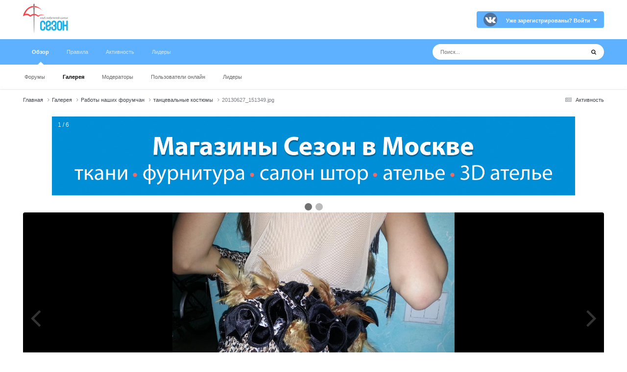

--- FILE ---
content_type: application/javascript; charset=utf-8
request_url: https://club.season.ru/uploads/javascript_global/root_map.js?v=4e52a1ea3c1768323801
body_size: 149
content:
var ipsJavascriptMap={"core":{"global_core":"https://club.season.ru/uploads/javascript_core/global_global_core.js","front_core":"https://club.season.ru/uploads/javascript_core/front_front_core.js","front_widgets":"https://club.season.ru/uploads/javascript_core/front_front_widgets.js","front_search":"https://club.season.ru/uploads/javascript_core/front_front_search.js","front_streams":"https://club.season.ru/uploads/javascript_core/front_front_streams.js","front_statuses":"https://club.season.ru/uploads/javascript_core/front_front_statuses.js","front_profile":"https://club.season.ru/uploads/javascript_core/front_front_profile.js","admin_core":"https://club.season.ru/uploads/javascript_core/admin_admin_core.js","admin_system":"https://club.season.ru/uploads/javascript_core/admin_admin_system.js"},"forums":{"front_topic":"https://club.season.ru/uploads/javascript_forums/front_front_topic.js","front_forum":"https://club.season.ru/uploads/javascript_forums/front_front_forum.js"},"gallery":{"front_view":"https://club.season.ru/uploads/javascript_gallery/front_front_view.js","front_browse":"https://club.season.ru/uploads/javascript_gallery/front_front_browse.js","front_global":"https://club.season.ru/uploads/javascript_gallery/front_front_global.js"}};;